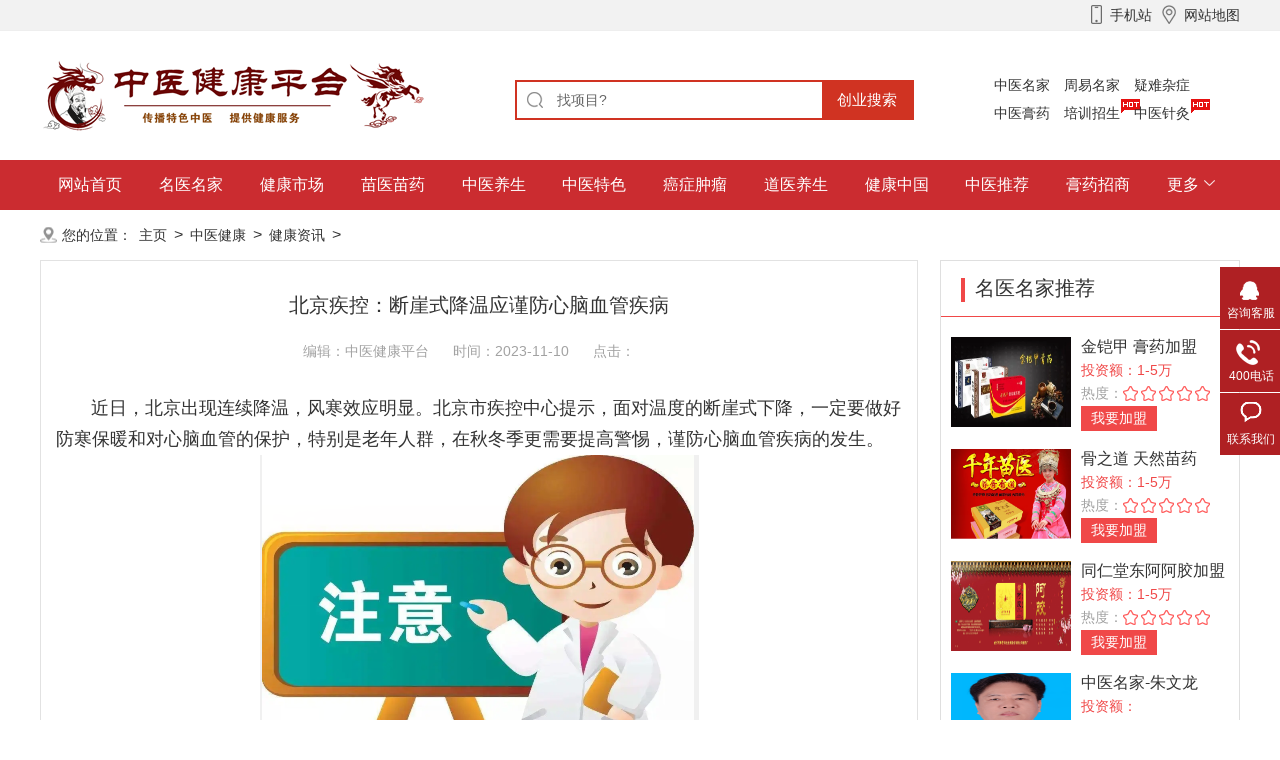

--- FILE ---
content_type: text/html
request_url: http://www.cyzfzs.com/xueyuan/jiameng/10113.html
body_size: 8926
content:
<html>
<head>
<meta charset="utf-8" />
<meta http-equiv="X-UA-Compatible" content="IE=edge,chrome=1"/>
<title>北京疾控：断崖式降温应谨防心脑血管疾病_中医健康平台（中医健康生活服务中心）</title>
<meta name="keywords" content="北京疾控：断崖式降温应谨防心脑血管疾病" />
<meta name="description" content="近日，北京出现连续降温，风寒效应明显。北京市疾控中心提示，面对温度的断崖式下降，一定要做好防寒保暖和对心脑血管的保护，特别是老年人群，在秋冬季更需要提高警惕，谨防" />
<link rel="stylesheet" href="/style/css/reset.css" />
<link rel="stylesheet" href="/style/css/style.css" />
<link rel="alternate" media="only screen and(max-width: 640px)" href="/m/view.php?aid=10113">
<meta http-equiv="mobile-agent" content="format=xhtml;url=/m/view.php?aid=10113">
<script type="text/javascript">if(window.location.toString().indexOf('pref=padindex') != -1){}else{if(/AppleWebKit.*Mobile/i.test(navigator.userAgent) || (/MIDP|SymbianOS|NOKIA|SAMSUNG|LG|NEC|TCL|Alcatel|BIRD|DBTEL|Dopod|PHILIPS|HAIER|LENOVO|MOT-|Nokia|SonyEricsson|SIE-|Amoi|ZTE/.test(navigator.userAgent))){if(window.location.href.indexOf("?mobile")<0){try{if(/Android|Windows Phone|webOS|iPhone|iPod|BlackBerry/i.test(navigator.userAgent)){window.location.href="/m/view.php?aid=10113";}else if(/iPad/i.test(navigator.userAgent)){}else{}}catch(e){}}}}</script>
</head>
<body>
<div class="container">
  <div class="header">
    <div class="top">
      <div class="w1200">
        <div class="fl"></div>
        <div class="fr"> <a href="/m"><i class="icon icon-top-iphone fl"></i><span class="fl">手机站</span></a> <a href="/sitemap.xml" ><i class="icon icon-top-map fl"></i><span class="fl">网站地图</span></a> </div>
        <div class="clear"></div>
      </div>
    </div>
  </div>
<div class="header-a">
    <div class="header-b">
      <div class="header-c"> <img src="/style/images/logo.png" alt="中医健康平台（中医健康生活服务中心）"> </div>
      <div class="search radius6">
        <form name="searchform" method="post" action="/plus/search.php">
          <input type="hidden" name="kwtype" value="0">
          <input class="inp_srh" name="keyword" placeholder="请输入关键词" value="找项目?" onBlur="if(this.value==''){this.value='找项目?'}" onFocus="if(this.value=='找项目?'){this.value=''}">
          <input class="btn_srh" type="submit" name="submit" value="创业搜索">
        </form>
      </div>
    </div>
    <!--文字链-->
    <div class="site_nav">
      <ul>
        <li><a href="/a/tesezhongyi/mingyimingjia/" >中医名家</a></li>
        <li><a href="/a/tesezhongyi/pianfangmifang/" >周易名家</a></li>
        <li><a href="/a/tesezhongyi/yinanzazheng/" >疑难杂症</a></li>
        <li><a href="/a/tesezhongyi/zhongyigaoyao/" >中医膏药</a></li>
        <li><a href="/a/tesezhongyi/zhongyituina/" >培训招生</a><i></i></li>
        <li><a href="/a/tesezhongyi/zhongyizhenjiu/" >中医针灸</a><i></i></li>
      </ul>
    </div>
    <div class="clear"></div>
  </div>
<div class="nav-wrap">
    <div class="nav">
      <div class="nav-a">
        <ul>
          <li ><a href="/">网站首页</a></li>
          
          <li><a href="/a/zhongyibaike/">名医名家</a></li>
          
          <li><a href="/a/chuangyexiangmu/">健康市场</a></li>
          
          <li><a href="/a/guojiuzhaoshang/">苗医苗药</a></li>
          
          <li><a href="/a/difangtechan/">中医养生</a></li>
          
          <li><a href="/a/zhanhuixinxi/">中医特色</a></li>
          
          <li><a href="/jiameng/mianguan/">癌症肿瘤</a></li>
          
          <li><a href="/a/chanpinzhaoshang/">道医养生</a></li>
          
          <li><a href="/a/chengxiangzhifu/">健康中国</a></li>
          
          <li><a href="/a/tesezhongyi/">中医推荐</a></li>
          
          <li><a href="/a/chulikucun/">膏药招商</a></li>
          
          <li id="gd"><a class="icon-down" href="#" rel="nofollow">更多</a></li>
        </ul>
        <div class="gd-a">
          <ul class="gd-a-ul">
            <li><a href="/a/zhanhuixinxi/">中医特色</a></li><li><a href="/a/chulikucun/">膏药招商</a></li><li><a href="/jiameng/huoguo/">中医数据库</a></li><li><a href="/a/shangyecaijing/">展会信息</a></li><li><a href="/a/fengmianrenwu/">名医名家</a></li>
          </ul>
        </div>
      </div>
    </div>
  </div>  
  <div class="w1200">
    <div class="navigate"> <span>您的位置：</span> <a href='http://www.cyzfzs.com//'>主页</a> > <a href='/xueyuan/'>中医健康</a> > <a href='/xueyuan/jiameng/'>健康资讯</a> >  </div>
  </div>
  <div class="w1200">
    <div class="w878 fl">
      <div class="base-info">
        <div class="base-info-content">
          <h1 class="article-bt">北京疾控：断崖式降温应谨防心脑血管疾病</h1>
          <div class="article-info"><span>编辑：中医健康平台 </span> <span>时间：2023-11-10</span> <span>点击：<script src="/plus/count.php?view=yes&aid=10113&mid=1" type='text/javascript' language="javascript"></script></span></div>
          <p><p style="margin: 0px; padding: 0px; line-height: 1.75em; font-family: &quot;Microsoft YaHei&quot;; font-size: 18px;">
	&nbsp; &nbsp; &nbsp; &nbsp;近日，北京出现连续降温，风寒效应明显。北京市疾控中心提示，面对温度的断崖式下降，一定要做好防寒保暖和对心脑血管的保护，特别是老年人群，在秋冬季更需要提高警惕，谨防心脑血管疾病的发生。</p>
<p style="margin: 0px; padding: 0px; text-align: center; line-height: 1.75em; font-family: &quot;Microsoft YaHei&quot;; font-size: 18px;">
	<img _src="/static/upload/image/20231110/1699629597384027.png" alt="QQ图片20230905222144.png" src="/uploads/allimg/231110/2320441H1-1.png" title="1699629597384027.png" />​</p>
<p style="margin: 0px; padding: 0px; line-height: 1.75em; font-family: &quot;Microsoft YaHei&quot;; font-size: 18px;">
	　　北京市疾控中心介绍，心血管疾病是老年人群致死、致残的主要原因，老年人群也是心血管疾病的高发群体。在冷空气的刺激下，外周血管收缩以减少散热，此时血流阻力会增加，收缩压和舒张压会相对升高，这一现象在正常血压和高血压成年人中均可存在，而且年龄越高，血压变化越明显。同时，寒冷还可能导致血流缓慢，血液粘度增高，血管痉挛，动脉粥样斑块易于破裂，从而诱发心血管事件。</p>
<p style="margin: 0px; padding: 0px; line-height: 1.75em; font-family: &quot;Microsoft YaHei&quot;; font-size: 18px;">
	　　北京市疾控中心表示，抵御寒流的袭击，最直接的就是做好保暖工作。在外出时及时添加衣物，必要时应适当减少外出活动的时间。专家表示，天气寒冷时，心血管疾病患者最好不要外出晨练。如想外出活动，最好选择上午10时至下午3时以前的时间段，温度相对升高时再外出。在室内时，可以做一些力量练习，如弹力带等，还可进行柔韧性和平衡性的练习。</p>
<p style="margin: 0px; padding: 0px; line-height: 1.75em; font-family: &quot;Microsoft YaHei&quot;; font-size: 18px;">
	　　另外，可适量吃一些能增强机体抵抗寒冷的富含蛋白质及高热量的食物，但一定要注意均衡饮食。秋冬季仍然要按照膳食营养平衡的原则来合理安排饮食，保证新鲜蔬菜水果的摄入。</p>
<p style="margin: 0px; padding: 0px; line-height: 1.75em; font-family: &quot;Microsoft YaHei&quot;; font-size: 18px;">
	　　需要特别注意的是，突然的情绪激动也会威胁心血管健康。应尽量保持心态平和，注意休息，保持规律的生活习惯，保证充足的睡眠，不抽烟、不饮酒。慢性疾病患者，要坚持遵医嘱服药，保持规律的生活习惯，控制好血压、血糖及血脂水平，如有不适应及时就医。</p>
<p>
	​</p>
</p>
 
        </div>
      </div>

      <div class="pagination-wrapper"> <div class="pagination">  </div> </div>
      
      
      <div class="h20"></div>
      <div class="art_other">
       <a href='/xueyuan/jiameng/10112.html' class='art_other1'>立冬养生注意：温热饮食，避免熬夜</a> 
       <a href="/" target="_blank" class="art_other2"></a>
       <a href="" target="_blank" class="art_other3"></a>
       <a href='/xueyuan/jiameng/10114.html' class='art_other4'>天冷易冻膝 快学几招护关节</a> 
      </div>
      <div class="h20"></div>
      <div class="base-news">
        <div class="tit">
          <h3>推荐资讯</h3>
        </div>
        <ul class="clearfix">
          <li><a href="/xueyuan/jiameng/11637.html" title="祛湿良方“红豆薏米汤”你真的吃对"><em></em>祛湿良方“红豆薏米汤”你真的吃对</a><span>2025-09-29</span></li>
<li><a href="/xueyuan/jiameng/11636.html" title="“脆皮年轻人”有救了？“散装养生"><em></em>“脆皮年轻人”有救了？“散装养生</a><span>2025-09-29</span></li>
<li><a href="/xueyuan/jiameng/11635.html" title="中医药缓解便秘办法多（中医养生）"><em></em>中医药缓解便秘办法多（中医养生）</a><span>2025-09-29</span></li>
<li><a href="/xueyuan/jiameng/11634.html" title="过敏性鼻炎重在治本（中医养生）"><em></em>过敏性鼻炎重在治本（中医养生）</a><span>2025-09-29</span></li>
<li><a href="/xueyuan/jiameng/11629.html" title="这些人 吃水果悠着点"><em></em>这些人 吃水果悠着点</a><span>2025-09-29</span></li>
<li><a href="/xueyuan/jiameng/11633.html" title="益生菌的正确用法很多人没做对"><em></em>益生菌的正确用法很多人没做对</a><span>2025-09-29</span></li>
<li><a href="/xueyuan/jiameng/11632.html" title="长假过后容易身心不适 疾控提醒：避"><em></em>长假过后容易身心不适 疾控提醒：避</a><span>2025-09-29</span></li>
<li><a href="/xueyuan/jiameng/11631.html" title="如何在运动和健康生活中自然减重"><em></em>如何在运动和健康生活中自然减重</a><span>2025-09-29</span></li>
<li><a href="/xueyuan/jiameng/11630.html" title="惊蛰时节饮食宜“减酸增甘”"><em></em>惊蛰时节饮食宜“减酸增甘”</a><span>2025-09-29</span></li>
<li><a href="/xueyuan/jiameng/11628.html" title="好气色靠“养”不靠“妆”"><em></em>好气色靠“养”不靠“妆”</a><span>2025-09-29</span></li>

        </ul>
      </div>
      <div class="h20"></div>
      <div id="comment" class="comment">
        <div class="comment-title clearfix">
          <h3>我要加盟<span>(留言后专人第一时间快速对接)</span></h3>
          <span class="ms">已有 <em>18379</em> 宣传人民健康生活和健康产业的权威媒体新平台</span></div>
             <script>
function checkSubmit()
{

	if(document.addcontent.name.value==""){
		alert("姓名不能为空！");
		document.addcontent.name.focus();
		return false;
	}
var myreg = /^1(3|4|5|7|8)\d{9}$/;
        if(!myreg.test(document.addcontent.phone.value))
        {
            alert('请输入有效的手机号码！');
            document.addcontent.phone.focus();
            return false;
        }
}
</script>
        <div class="comment-box clearfix">
          <form action="/plus/diy.php" enctype="multipart/form-data" method="post" name="addcontent" onsubmit="return checkSubmit();">
           <input type="hidden" name="action" value="post" />
           <input type="hidden" name="diyid" value="1" />
           <input type="hidden" name="do" value="2" />
           <input type="hidden" name="title" value="北京疾控：断崖式降温应谨防心脑血管疾病" />
            <div class="comment-box-left">
              <p><span class="i-label">姓 名：</span>
                <input class="inq-input" type="text" name="name" id="name">
              </p>
              <p><span class="i-label">联系电话：</span>
                <input class="inq-input" type="text" name="phone" id="phone">
              </p>
              <p><span class="i-label">留言备注：</span>
                <textarea class="txta textarea-bcly" name="content" id="content" cols="" rows="">请问我所在的地区有加盟商吗？</textarea>
              </p>
              <input type="hidden" name="dede_fields" value="title,text;name,text;phone,text;content,multitext" />
				<input type="hidden" name="dede_fieldshash" value="797f21a6b340d9d16998deadbfa6d8d8" />
              <p><input class="submit-btn" type="submit" name="submit" value="我要加盟" id="genban"></p>
            </div>
          </form>
          <div class="fast-commend">
            <h4>快捷留言</h4>
            <ol>
                
            </ol>
          </div>
        </div>
      </div>
    </div>
    
<div class="w300 fr">
      <div class="side_pro bor">
        <div class="side_protit">
          <h3>名医名家推荐</h3>
        </div>
         <dl>
          <dt><a href="/a/chulikucun/2023/0630/9700.html" title="金铠甲 膏药加盟" ><img src="/uploads/241011/1-241011143640L4.png" alt="金铠甲 膏药加盟"></a></dt>
          <dd class="dd1"><a href="/a/chulikucun/2023/0630/9700.html" title="金铠甲 膏药加盟" >金铠甲 膏药加盟</a></dd>
          <dd class="dd2">投资额：1-5万</dd>
          <dd class="dd3">热度：<img src="/style/images/star5.png" align="middle"></dd>
          <dd><a href="/a/chulikucun/2023/0630/9700.html" title="金铠甲 膏药加盟" class="more">我要加盟</a></dd>
        </dl>
<dl>
          <dt><a href="/a/chuangyexiangmu/2023/1107/10098.html" title="骨之道 天然苗药" ><img src="/uploads/231107/1-23110H12023H5.png" alt="骨之道 天然苗药"></a></dt>
          <dd class="dd1"><a href="/a/chuangyexiangmu/2023/1107/10098.html" title="骨之道 天然苗药" >骨之道 天然苗药</a></dd>
          <dd class="dd2">投资额：1-5万</dd>
          <dd class="dd3">热度：<img src="/style/images/star5.png" align="middle"></dd>
          <dd><a href="/a/chuangyexiangmu/2023/1107/10098.html" title="骨之道 天然苗药" class="more">我要加盟</a></dd>
        </dl>
<dl>
          <dt><a href="/a/chuangyexiangmu/2023/0629/9693.html" title="同仁堂东阿阿胶加盟" ><img src="/uploads/231003/1-231003231042548.png" alt="同仁堂东阿阿胶加盟"></a></dt>
          <dd class="dd1"><a href="/a/chuangyexiangmu/2023/0629/9693.html" title="同仁堂东阿阿胶加盟" >同仁堂东阿阿胶加盟</a></dd>
          <dd class="dd2">投资额：1-5万</dd>
          <dd class="dd3">热度：<img src="/style/images/star5.png" align="middle"></dd>
          <dd><a href="/a/chuangyexiangmu/2023/0629/9693.html" title="同仁堂东阿阿胶加盟" class="more">我要加盟</a></dd>
        </dl>
<dl>
          <dt><a href="/a/zhongyibaike/2023/1003/9814.html" title="中医名家-朱文龙" ><img src="/uploads/231003/1-231003145944K4.png" alt="中医名家-朱文龙"></a></dt>
          <dd class="dd1"><a href="/a/zhongyibaike/2023/1003/9814.html" title="中医名家-朱文龙" >中医名家-朱文龙</a></dd>
          <dd class="dd2">投资额：</dd>
          <dd class="dd3">热度：<img src="/style/images/star5.png" align="middle"></dd>
          <dd><a href="/a/zhongyibaike/2023/1003/9814.html" title="中医名家-朱文龙" class="more">我要加盟</a></dd>
        </dl>
<dl>
          <dt><a href="/a/chuangyexiangmu/2022/0918/9266.html" title="健康牛穴位戒烟诚邀加盟" ><img src="/uploads/231004/1-2310041S004601.png" alt="健康牛穴位戒烟诚邀加盟"></a></dt>
          <dd class="dd1"><a href="/a/chuangyexiangmu/2022/0918/9266.html" title="健康牛穴位戒烟诚邀加盟" >健康牛穴位戒烟诚邀加盟</a></dd>
          <dd class="dd2">投资额：1-5万</dd>
          <dd class="dd3">热度：<img src="/style/images/star5.png" align="middle"></dd>
          <dd><a href="/a/chuangyexiangmu/2022/0918/9266.html" title="健康牛穴位戒烟诚邀加盟" class="more">我要加盟</a></dd>
        </dl>

        <div class="clear"></div>
      </div>
      <div class="h20"></div>
      <div class="citybox1_r bor">
        <div class="citybox1_r_t">健康资讯排行榜</div>
        <div class="ctbox1_ph">
          <li> <i>1</i><a href="/a/chuangyexiangmu/2022/0918/9266.html" title="健康牛穴位戒烟诚邀加盟" target="_blank">健康牛穴位戒烟诚邀加盟</a><span class="up">65766</span>
            <dl>
              <dt><a href="/a/chuangyexiangmu/2022/0918/9266.html" title="健康牛穴位戒烟诚邀加盟" ><img src="/uploads/231004/1-2310041S004601.png" alt="健康牛穴位戒烟诚邀加盟"></a></dt>
              <dd>电话：<em>1-5万</em></dd>
              <dd>热度：<img src="/style/images/star5.png" align="middle"></dd>
              <dd><a href="/a/chuangyexiangmu/2022/0918/9266.html" title="健康牛穴位戒烟诚邀加盟" class="more">查看详情>></a></dd>
            </dl>
          </li>
<li> <i>2</i><a href="/a/chuangyexiangmu/2023/0619/9677.html" title="【潮骏新零售】健康产品招商" target="_blank">【潮骏新零售】健康产品招商</a><span class="up">52138</span>
            <dl>
              <dt><a href="/a/chuangyexiangmu/2023/0619/9677.html" title="【潮骏新零售】健康产品招商" ><img src="/uploads/230619/1-2306191I250F5.png" alt="【潮骏新零售】健康产品招商"></a></dt>
              <dd>电话：<em>800-10000</em></dd>
              <dd>热度：<img src="/style/images/star5.png" align="middle"></dd>
              <dd><a href="/a/chuangyexiangmu/2023/0619/9677.html" title="【潮骏新零售】健康产品招商" class="more">查看详情>></a></dd>
            </dl>
          </li>
<li> <i>3</i><a href="/a/chuangyexiangmu/2023/0629/9693.html" title="同仁堂东阿阿胶加盟" target="_blank">同仁堂东阿阿胶加盟</a><span class="up">42187</span>
            <dl>
              <dt><a href="/a/chuangyexiangmu/2023/0629/9693.html" title="同仁堂东阿阿胶加盟" ><img src="/uploads/231003/1-231003231042548.png" alt="同仁堂东阿阿胶加盟"></a></dt>
              <dd>电话：<em>1-5万</em></dd>
              <dd>热度：<img src="/style/images/star5.png" align="middle"></dd>
              <dd><a href="/a/chuangyexiangmu/2023/0629/9693.html" title="同仁堂东阿阿胶加盟" class="more">查看详情>></a></dd>
            </dl>
          </li>
<li> <i>4</i><a href="/a/chuangyexiangmu/2023/0629/9692.html" title="陈李济陈皮加盟" target="_blank">陈李济陈皮加盟</a><span class="up">36380</span>
            <dl>
              <dt><a href="/a/chuangyexiangmu/2023/0629/9692.html" title="陈李济陈皮加盟" ><img src="/uploads/231004/1-231004094324500.png" alt="陈李济陈皮加盟"></a></dt>
              <dd>电话：<em>1-5万</em></dd>
              <dd>热度：<img src="/style/images/star5.png" align="middle"></dd>
              <dd><a href="/a/chuangyexiangmu/2023/0629/9692.html" title="陈李济陈皮加盟" class="more">查看详情>></a></dd>
            </dl>
          </li>
<li> <i>5</i><a href="/a/chuangyexiangmu/2023/1107/10098.html" title="骨之道 天然苗药" target="_blank">骨之道 天然苗药</a><span class="up">35184</span>
            <dl>
              <dt><a href="/a/chuangyexiangmu/2023/1107/10098.html" title="骨之道 天然苗药" ><img src="/uploads/231107/1-23110H12023H5.png" alt="骨之道 天然苗药"></a></dt>
              <dd>电话：<em>1-5万</em></dd>
              <dd>热度：<img src="/style/images/star5.png" align="middle"></dd>
              <dd><a href="/a/chuangyexiangmu/2023/1107/10098.html" title="骨之道 天然苗药" class="more">查看详情>></a></dd>
            </dl>
          </li>
<li> <i>6</i><a href="/a/chuangyexiangmu/2023/0629/9694.html" title="正官庄人参加盟" target="_blank">正官庄人参加盟</a><span class="up">31165</span>
            <dl>
              <dt><a href="/a/chuangyexiangmu/2023/0629/9694.html" title="正官庄人参加盟" ><img src="/uploads/231004/1-231004093KD47.png" alt="正官庄人参加盟"></a></dt>
              <dd>电话：<em>5-10万</em></dd>
              <dd>热度：<img src="/style/images/star5.png" align="middle"></dd>
              <dd><a href="/a/chuangyexiangmu/2023/0629/9694.html" title="正官庄人参加盟" class="more">查看详情>></a></dd>
            </dl>
          </li>
<li> <i>7</i><a href="/a/zhongyibaike/2023/1003/9810.html" title="中医名家-马云" target="_blank">中医名家-马云</a><span class="up">28156</span>
            <dl>
              <dt><a href="/a/zhongyibaike/2023/1003/9810.html" title="中医名家-马云" ><img src="/uploads/231003/1-23100314262B47.png" alt="中医名家-马云"></a></dt>
              <dd>电话：<em></em></dd>
              <dd>热度：<img src="/style/images/star5.png" align="middle"></dd>
              <dd><a href="/a/zhongyibaike/2023/1003/9810.html" title="中医名家-马云" class="more">查看详情>></a></dd>
            </dl>
          </li>

        </div>
      </div>
      <div class="h20"></div>
      <div class="sidetab">
        <div class="hd">
          <ul>
            <li>健康资讯</li>
            <li>针灸艾灸</li>
            <li>苗医苗药</li>
          </ul>
        </div>
        <div class="bd">
          <ul>
            <li><a href="/xueyuan/jiameng/11637.html" title="祛湿良方“红豆薏米汤”你真的吃对了吗？"><em></em>祛湿良方“红豆薏米汤”你真的吃对了吗？</a></li>
<li><a href="/xueyuan/jiameng/11636.html" title="“脆皮年轻人”有救了？“散装养生”正在流行"><em></em>“脆皮年轻人”有救了？“散装养生”正在流行</a></li>
<li><a href="/xueyuan/jiameng/11635.html" title="中医药缓解便秘办法多（中医养生）"><em></em>中医药缓解便秘办法多（中医养生）</a></li>
<li><a href="/xueyuan/jiameng/11634.html" title="过敏性鼻炎重在治本（中医养生）"><em></em>过敏性鼻炎重在治本（中医养生）</a></li>
<li><a href="/xueyuan/jiameng/11629.html" title="这些人 吃水果悠着点"><em></em>这些人 吃水果悠着点</a></li>
<li><a href="/xueyuan/jiameng/11633.html" title="益生菌的正确用法很多人没做对"><em></em>益生菌的正确用法很多人没做对</a></li>
<li><a href="/xueyuan/jiameng/11632.html" title="长假过后容易身心不适 疾控提醒：避免熬夜 减量"><em></em>长假过后容易身心不适 疾控提醒：避免熬夜 减量</a></li>
<li><a href="/xueyuan/jiameng/11631.html" title="如何在运动和健康生活中自然减重"><em></em>如何在运动和健康生活中自然减重</a></li>
<li><a href="/xueyuan/jiameng/11630.html" title="惊蛰时节饮食宜“减酸增甘”"><em></em>惊蛰时节饮食宜“减酸增甘”</a></li>
<li><a href="/xueyuan/jiameng/11628.html" title="好气色靠“养”不靠“妆”"><em></em>好气色靠“养”不靠“妆”</a></li>

          </ul>
          <ul>
            <li><a href="/xueyuan/jyjq/11313.html" title="舌下静脉和肛门静脉跟痔疮有关系吗？"><em></em>舌下静脉和肛门静脉跟痔疮有关系吗？</a></li>
<li><a href="/xueyuan/jyjq/11314.html" title="二十四种病症所对应的穴位刺血疗法"><em></em>二十四种病症所对应的穴位刺血疗法</a></li>
<li><a href="/xueyuan/jyjq/11315.html" title="针灸梁丘穴——治夏季急性肠炎"><em></em>针灸梁丘穴——治夏季急性肠炎</a></li>
<li><a href="/xueyuan/jyjq/11316.html" title="针灸治疗腰腿疼的方法"><em></em>针灸治疗腰腿疼的方法</a></li>
<li><a href="/xueyuan/jyjq/11317.html" title="扎八髎治腰腿病和妇科病"><em></em>扎八髎治腰腿病和妇科病</a></li>
<li><a href="/xueyuan/jyjq/11318.html" title="抗癌穴位和调理方法"><em></em>抗癌穴位和调理方法</a></li>
<li><a href="/xueyuan/jyjq/11312.html" title="针刺治疗可明显改善腰椎管狭窄所致腰痛"><em></em>针刺治疗可明显改善腰椎管狭窄所致腰痛</a></li>
<li><a href="/xueyuan/jyjq/11311.html" title="针灸优势技术组合，攻克下肢静脉曲张"><em></em>针灸优势技术组合，攻克下肢静脉曲张</a></li>
<li><a href="/xueyuan/jyjq/11310.html" title="针刺后顶穴区域治落枕及急性腰扭伤经验分享"><em></em>针刺后顶穴区域治落枕及急性腰扭伤经验分享</a></li>
<li><a href="/xueyuan/jyjq/11164.html" title="针灸调治尿失禁"><em></em>针灸调治尿失禁</a></li>

          </ul>
          <ul>
            <li><a href="/xueyuan/cyyx/10019.html" title="浅谈苗族医药的历史起源"><em></em>浅谈苗族医药的历史起源</a></li>
<li><a href="/xueyuan/cyyx/10018.html" title="苗族传统医药的生命力"><em></em>苗族传统医药的生命力</a></li>
<li><a href="/xueyuan/cyyx/10017.html" title="苗医苗药"><em></em>苗医苗药</a></li>
<li><a href="/xueyuan/cyyx/9852.html" title="湘西神奇的苗医药"><em></em>湘西神奇的苗医药</a></li>
<li><a href="/xueyuan/cyyx/9763.html" title="如何让“千年苗医”绽放新的魅力？答案就在这"><em></em>如何让“千年苗医”绽放新的魅力？答案就在这</a></li>
<li><a href="/xueyuan/cyyx/9654.html" title="世界杯营销，麦当劳如何玩转极简风"><em></em>世界杯营销，麦当劳如何玩转极简风</a></li>
<li><a href="/xueyuan/cyyx/9598.html" title="从线下走到线上，经销商遭遇“六不同”"><em></em>从线下走到线上，经销商遭遇“六不同”</a></li>
<li><a href="/xueyuan/cyyx/9514.html" title="倍内菲：品牌的独特性比创新更重要"><em></em>倍内菲：品牌的独特性比创新更重要</a></li>
<li><a href="/xueyuan/cyyx/9513.html" title="团品牌，轻模式做全国"><em></em>团品牌，轻模式做全国</a></li>
<li><a href="/xueyuan/cyyx/9512.html" title="好想你：锻造新消费品牌"><em></em>好想你：锻造新消费品牌</a></li>

          </ul>
        </div>
      </div>
    </div>
    <div class="clear"></div>
  </div>
  <div class="h20"></div>
  <div class="w1200">
    <div class="main-wrap">
      <div class="compro_tit">
        <h3>
        加盟项目
        <a href="/a/zhongyibaike/">名医名家</a><a href="/a/chuangyexiangmu/">健康市场</a><a href="/a/guojiuzhaoshang/">苗医苗药</a><a href="/a/difangtechan/">中医养生</a><a href="/a/zhanhuixinxi/">中医特色</a><a href="/jiameng/mianguan/">癌症肿瘤</a><a href="/a/chanpinzhaoshang/">道医养生</a><a href="/a/chengxiangzhifu/">健康中国</a><a href="/a/tesezhongyi/">中医推荐</a><a href="/a/chulikucun/">膏药招商</a>
        </h3>
      </div>
      <div class="compro">
        <div class="compro_pic">
          <li><a href="/a/chuangyexiangmu/2023/1107/10098.html" title="骨之道 天然苗药"><img src="/uploads/231107/1-23110H12023H5.png" alt="骨之道 天然苗药">
            <p>骨之道 天然苗药</p>
            </a></li>
<li><a href="/jiameng/huoguo/jiamengliansuo/2024/0111/10228.html" title="王宏坤"><img src="/uploads/240111/1-240111153245237.png" alt="王宏坤">
            <p>王宏坤</p>
            </a></li>
<li><a href="/jiameng/huoguo/jiamengliansuo/2024/0111/10227.html" title="赵忠印"><img src="/uploads/240111/1-240111152050S7.png" alt="赵忠印">
            <p>赵忠印</p>
            </a></li>
<li><a href="/a/zhongyibaike/2023/0926/9716.html" title="中医名家-艾儒棣"><img src="/uploads/230926/1-230926235924921.png" alt="中医名家-艾儒棣">
            <p>中医名家-艾儒棣</p>
            </a></li>
<li><a href="/a/chulikucun/2023/0630/9695.html" title="古方源膏药加盟"><img src="/uploads/230630/1-2306301SG3595.png" alt="古方源膏药加盟">
            <p>古方源膏药加盟</p>
            </a></li>
<li><a href="/a/zhongyibaike/2023/1003/9813.html" title="中医名家-郭剑华"><img src="/uploads/231003/1-23100314504YV.png" alt="中医名家-郭剑华">
            <p>中医名家-郭剑华</p>
            </a></li>
<li><a href="/jiameng/huoguo/huanbaoshenghuo/2024/0111/10240.html" title="熊继柏"><img src="/uploads/240111/1-240111203024P2.png" alt="熊继柏">
            <p>熊继柏</p>
            </a></li>
<li><a href="/a/chuangyexiangmu/2023/0629/9692.html" title="陈李济陈皮加盟"><img src="/uploads/231004/1-231004094324500.png" alt="陈李济陈皮加盟">
            <p>陈李济陈皮加盟</p>
            </a></li>
<li><a href="/a/chulikucun/2023/0630/9702.html" title="宗承堂膏药加盟"><img src="/uploads/230630/1-230630214342940.png" alt="宗承堂膏药加盟">
            <p>宗承堂膏药加盟</p>
            </a></li>
<li><a href="/jiameng/huoguo/tesexiaochi/2024/0111/10218.html" title="黄丽娟"><img src="/uploads/240111/1-240111110602921.png" alt="黄丽娟">
            <p>黄丽娟</p>
            </a></li>
<li><a href="/jiameng/huoguo/jiamengliansuo/2024/0111/10237.html" title="熊大经"><img src="/uploads/240111/1-240111163U3c4.png" alt="熊大经">
            <p>熊大经</p>
            </a></li>
<li><a href="/jiameng/huoguo/huanbaoshenghuo/2024/0111/10239.html" title="田雅峰"><img src="/uploads/240111/1-240111202505I7.png" alt="田雅峰">
            <p>田雅峰</p>
            </a></li>
<li><a href="/a/zhongyibaike/2023/1003/9809.html" title="中医名家-刁本恕"><img src="/uploads/231003/1-231003142139611.png" alt="中医名家-刁本恕">
            <p>中医名家-刁本恕</p>
            </a></li>
<li><a href="/a/chuangyexiangmu/2023/0629/9694.html" title="正官庄人参加盟"><img src="/uploads/231004/1-231004093KD47.png" alt="正官庄人参加盟">
            <p>正官庄人参加盟</p>
            </a></li>
<li><a href="/jiameng/huoguo/huanbaoshenghuo/2024/0111/10223.html" title="毕宇峰"><img src="/uploads/240111/1-24011114352D44.png" alt="毕宇峰">
            <p>毕宇峰</p>
            </a></li>
<li><a href="/jiameng/huoguo/jiamengliansuo/2024/0111/10229.html" title="王晓东"><img src="/uploads/240111/1-240111153422449.png" alt="王晓东">
            <p>王晓东</p>
            </a></li>

        </div>
      </div>
    </div>
  </div>

<div class="footnav">
<a href="http://www.cyzfzs.com/" target="_blank">首页</a>
|<a href="/guanyu/gongsi/">公司简介</a>|<a href="/guanyu/falv/">法律声明</a>|<a href="/guanyu/gsdt/">平台动态</a>|<a href="/guanyu/lianxi/">联系我们</a>
|<a href="/sitemap.xml" target="_blank">网站地图</a>
</div>
<div class="footer">
  <p class="red">特别声明：本站内容仅供参考，不作为诊断及医疗依据。</p>
  <p>Copyright &copy; 2002-2020 cyzfzs.com 中医健康平台 版权所有 京ICP备20003318号&nbsp;&nbsp;<script type="text/javascript">document.write(unescape("%3Cspan id=cnzz_stat_icon_3163855%3E%3C/span%3E%3Cscript src=https://s5.cnzz.com/stat.php%3Fid%3D3163855%26show%3Dpic type=text/javascript%3E%3C/script%3E"));</script></p>
  <p>中医健康平台- 传播特色中医 提供健康服务！</p>
  <img src="/style/images/footer.png">
</div>
<div class="client-2"> 
 <ul id="client-2"> 
  <li class="my-kefu-qq"> 
   <div class="my-kefu-main"> 
    <div class="my-kefu-left"> 
     <a class="online-contact-btn" href="http://www.cyzfzs.com" qq="" target="_blank"> <i></i> <p> 咨询客服 </p> </a> 
    </div> 
    <div class="my-kefu-right"></div> 
   </div> </li> 
  <li class="my-kefu-tel"> 
   <div class="my-kefu-tel-main"> 
    <div class="my-kefu-left"> 
     <i></i> 
     <p> 400电话 </p> 
    </div> 
    <div class="my-kefu-tel-right" phone400=""></div> 
   </div> </li> 
  <li class="my-kefu-liuyan"> 
      <div class="my-kefu-main"> 
          <div class="my-kefu-left"> 
              <a href="/guanyu/lianxi/" title="联系我们"> <i></i> 
                  <p> 联系我们 </p> 
              </a>
          </div> 
          <div class="my-kefu-right"></div> 
      </div> 
  </li> 
  <li class="my-kefu-ftop"> 
   <div class="my-kefu-main"> 
    <div class="my-kefu-left"> 
     <a href="javascript:;"> <i></i> <p> 返回顶部 </p> </a> 
    </div> 
    <div class="my-kefu-right"> 
    </div> 
   </div> </li> 
 </ul>   
</div>  


<script src="/style/js/jquery.js" type="text/javascript" charset="utf-8"></script> 
<script src="/style/js/superslide.js"></script> 
<script src="/style/js/common.js"></script> 
<script type="text/javascript">
	jQuery(".sidetab").slide({});
$(function(){
		U88Js.springs($(".ctbox1_ph"));
	 });
</script> 
</div>
</body>
</html>

--- FILE ---
content_type: text/css
request_url: http://www.cyzfzs.com/style/css/reset.css
body_size: 835
content:
*{ margin:0; padding:0;}
body,ol,ul,h1,h2,h3,h4,h5,h6,p,th,td,dl,dd,form,fieldset,legend,input,textarea,select{margin:0;padding:0;font-weight: normal;}
input,select,textarea{outline:none;border:none;background:none;}
textarea{resize:none;}
em, i{font-style: normal;}
ul, ol, li{list-style: none;}
img{ border:0;vertical-align:middle}
table{border-collapse:collapse;border-spacing:0}
p{word-wrap:break-word;line-height:22px;}

a{color:#333333;text-decoration:none;}
a:hover{color:#f04848;text-decoration:underline}
a:visited{color:#333333;}
a:hover,a:active,a:focus{color:#f04848;text-decoration:underline;}
a,a:hover{  transition:background 0.3s linear;-webkit-transition:background 0.3s linear;-moz-transition:background 0.3s linear;-o-transition:background 0.3s linear;    text-decoration: none;}
.clearfix:after {content:"\200B"; display:block; height:0; clear:both;}

.clearfix {*zoom:1;}

html {
	font-size: 10px;
	-webkit-tap-highlight-color: rgba(0,0,0,0)
}

body {
	position: relative;
	background: #fff;
	font: 12px/150% "Microsoft YaHei", Arial, "宋体", Verdana, Lucida, Helvetica, sans-serif;
	font-weight: 400;
	line-height: 1.6;
	color: #333;
	font-size: 1.6rem
}

.fl{float: left;}
.fr{float: right;}
.clear{ clear:both;}
.w1200{width: 1200px;margin: 0 auto;}
.h20{height: 20px;display: inline-block;width: 100%;}
.h30{height: 30px;display: inline-block;}
.w300{width: 300px;}
.w298{width: 298px;}
.h550{height: 550px;}
.h500{height: 500px; !important; }
.w878{width: 878px;}
.ml20{margin-left: 20px;}
.mt20{margin-bottom: 20px;}
.bor{border:1px solid #dfdfdf;}
.icon{}
.hide {display: none;}




--- FILE ---
content_type: application/javascript
request_url: http://www.cyzfzs.com/style/js/common.js
body_size: 1048
content:
var U88Js={
	springs:function($obj) {
		var sprinsObj =$obj.find("li");
		sprinsObj.hover(function(){
			 $(this).addClass('on').siblings().removeClass("on");
	    });
	}
	
	
};

(function() {
    $('#gd').click(function() {
        if ($('.gd-a').is(':hidden')) {
            $('.gd-a').slideDown("slow");
        } else {
            $('.gd-a').hide();
        }
    });
    $('.ctbox1_ph li:eq(0)').addClass('on');
})();

 $(function() {
            var time;
            //var winHeight = top.window.document.body.clientHeight || $(window.parent).height();
            $('.client-2').css({
                'marginTop': -($('.client-2').height() / 2)
            });
            $('#client-2 li').on({
                'mouseenter': function() {
                    var scope = this;
                    time = setTimeout(function() {
                        var divDom = $(scope).children('div');
                        var maxWidth = divDom.width();
                        $(scope).stop().animate({
                            left: 77-maxWidth}, 'normal', function() {
                            var pic = $(scope).find('.my-kefu-weixin-pic');
                            if (pic.length > 0) {
                                pic.show();
                            }
                        });
                    }, 100)
                },
                'mouseleave': function() {
                    var pic = $(this).find('.my-kefu-weixin-pic');
                    var divDom = $(this).children('div');
                    var maxWidth = divDom.width();
                    if (pic.length > 0) {
                        pic.hide();
                    }
                    clearTimeout(time);
                    var divDom = $(this).children('div');
                    $(this).stop().animate({
                        left: 0
                    }, "normal", function() {});
                }
            });
            //返回顶部
            $(window).scroll(function() {
                var scrollTop = document.documentElement.scrollTop || window.pageYOffset || document.body.scrollTop;
                var eltop = $("#client-2").find(".my-kefu-ftop");
                if (scrollTop > 0) {
                    eltop.show();
                } else {
                    eltop.hide();
                }
            });
            $("#client-2").find(".my-kefu-ftop").click(function() {
                var scrollTop = document.documentElement.scrollTop || window.pageYOffset || document.body.scrollTop;
                if (scrollTop > 0) {
                    $("html,body").animate({
                        scrollTop: 0
                    }, "slow");
                }
            });
        });


function ThinkOver(thisObj,Num)
{if(thisObj.className=="active")
return;
var tabObj=thisObj.parentNode.id;
var tabList=document.getElementById(tabObj).getElementsByTagName("li");
for(i=0;i<tabList.length;i++)
{if (i==Num){thisObj.className="active";document.getElementById(tabObj+"C"+i).style.display="block"}
else{tabList[i].className="normal";document.getElementById(tabObj+"C"+i).style.display="none"}}};
